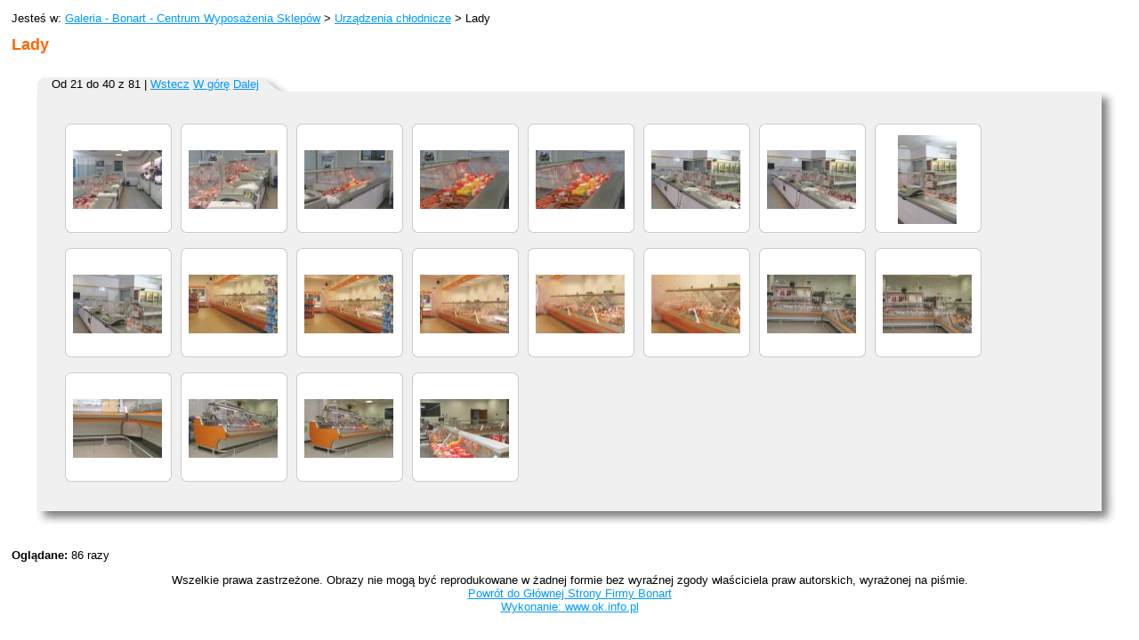

--- FILE ---
content_type: text/html; charset=iso-8859-2
request_url: http://mebledosklepu.pl/sing97/index.php?gallery=./Urz%B1dzenia%20ch%B3odnicze/Lady&startat=20
body_size: 1584
content:
<!DOCTYPE html PUBLIC "-//W3C//DTD XHTML 1.0 Transitional//EN" 
"http://www.w3.org/TR/xhtml1/DTD/xhtml1-transitional.dtd">

<html xmlns="http://www.w3.org/1999/xhtml">
<head>
<title>Galeria - Bonart - Centrum Wyposażenia Sklepów</title>
<link rel="stylesheet" type="text/css" href="templates/default/main.css" />
<!-- 
  This page was generated by singapore <http://singapore.sourceforge.net>
  singapore is free software licensed under the terms of the GNU GPL.
-->
</head>

<body>

<div id="crumb">
Jesteś w: <a href="index.php?gallery=.">Galeria - Bonart - Centrum Wyposażenia Sklepów</a> &gt;
<a href="index.php?gallery=./Urz%B1dzenia%20ch%B3odnicze">Urządzenia chłodnicze</a> &gt;
Lady</div>

<!-- start of generated content -->

<h1 style="margin-bottom: 0px">Lady</h1>
<p style="margin-top: 0;"></p>

<div class="sgShadow"><table class="sgShadow" cellspacing="0">
  <tr>
    <td><img src="templates/default/images/shadow-tabl.gif" alt="" /></td>
    <td class="tabm"><table class="sgShadowTab" cellspacing="0"><tr><td>
  
    Od 21 do 40 z 81 | <a href="index.php?gallery=./Urz%B1dzenia%20ch%B3odnicze/Lady&amp;startat=0">Wstecz</a> <a href="index.php?gallery=./Urz%B1dzenia%20ch%B3odnicze" title="Poziom w górę">W górę</a> <a href="index.php?gallery=./Urz%B1dzenia%20ch%B3odnicze/Lady&amp;startat=40">Dalej</a>  
    </td><td><img src="templates/default/images/shadow-tabr.gif" alt="" /></td></tr></table></td>
    <td class="tabr"><img src="templates/default/images/blank.gif" alt="" /></td>
  </tr>
  <tr>
    <td class="tl"><img src="templates/default/images/blank.gif" width="32" height="16" alt="" /></td>
    <td class="tm"><img src="templates/default/images/blank.gif" alt="" /></td>
    <td class="tr"><img src="templates/default/images/blank.gif" alt="" /></td>
  </tr>
  <tr>
    <td class="ml"><img src="templates/default/images/blank.gif" alt="" /></td>
    <td class="mm">
  
        <div class="sgThumbnail">
      <div class="sgThumbnailContent">
        <img class="borderTL" src="templates/default/images/slide-tl.gif" alt="" />
        <img class="borderTR" src="templates/default/images/slide-tr.gif" alt="" />
        
        <table><tr><td>
                    <a href="index.php?gallery=./Urz%B1dzenia%20ch%B3odnicze/Lady&amp;image=IMG_5551.JPG"><img src="thumb.php?gallery=./Urz%B1dzenia%20ch%B3odnicze/Lady&amp;image=IMG_5551.JPG&amp;size=100" class="sgThumbnail" width="100" height="66" alt="IMG 5551" /></a>        </td></tr></table>
        
        <div class="roundedCornerSpacer">&nbsp;</div>
      </div>
      <div class="bottomCorners">
        <img class="borderBL" src="templates/default/images/slide-bl.gif" alt="" />
        <img class="borderBR" src="templates/default/images/slide-br.gif" alt="" />
      </div>
    </div>
        <div class="sgThumbnail">
      <div class="sgThumbnailContent">
        <img class="borderTL" src="templates/default/images/slide-tl.gif" alt="" />
        <img class="borderTR" src="templates/default/images/slide-tr.gif" alt="" />
        
        <table><tr><td>
                    <a href="index.php?gallery=./Urz%B1dzenia%20ch%B3odnicze/Lady&amp;image=IMG_5552.JPG"><img src="thumb.php?gallery=./Urz%B1dzenia%20ch%B3odnicze/Lady&amp;image=IMG_5552.JPG&amp;size=100" class="sgThumbnail" width="100" height="66" alt="IMG 5552" /></a>        </td></tr></table>
        
        <div class="roundedCornerSpacer">&nbsp;</div>
      </div>
      <div class="bottomCorners">
        <img class="borderBL" src="templates/default/images/slide-bl.gif" alt="" />
        <img class="borderBR" src="templates/default/images/slide-br.gif" alt="" />
      </div>
    </div>
        <div class="sgThumbnail">
      <div class="sgThumbnailContent">
        <img class="borderTL" src="templates/default/images/slide-tl.gif" alt="" />
        <img class="borderTR" src="templates/default/images/slide-tr.gif" alt="" />
        
        <table><tr><td>
                    <a href="index.php?gallery=./Urz%B1dzenia%20ch%B3odnicze/Lady&amp;image=IMG_5553.JPG"><img src="thumb.php?gallery=./Urz%B1dzenia%20ch%B3odnicze/Lady&amp;image=IMG_5553.JPG&amp;size=100" class="sgThumbnail" width="100" height="66" alt="IMG 5553" /></a>        </td></tr></table>
        
        <div class="roundedCornerSpacer">&nbsp;</div>
      </div>
      <div class="bottomCorners">
        <img class="borderBL" src="templates/default/images/slide-bl.gif" alt="" />
        <img class="borderBR" src="templates/default/images/slide-br.gif" alt="" />
      </div>
    </div>
        <div class="sgThumbnail">
      <div class="sgThumbnailContent">
        <img class="borderTL" src="templates/default/images/slide-tl.gif" alt="" />
        <img class="borderTR" src="templates/default/images/slide-tr.gif" alt="" />
        
        <table><tr><td>
                    <a href="index.php?gallery=./Urz%B1dzenia%20ch%B3odnicze/Lady&amp;image=IMG_5554.JPG"><img src="thumb.php?gallery=./Urz%B1dzenia%20ch%B3odnicze/Lady&amp;image=IMG_5554.JPG&amp;size=100" class="sgThumbnail" width="100" height="66" alt="IMG 5554" /></a>        </td></tr></table>
        
        <div class="roundedCornerSpacer">&nbsp;</div>
      </div>
      <div class="bottomCorners">
        <img class="borderBL" src="templates/default/images/slide-bl.gif" alt="" />
        <img class="borderBR" src="templates/default/images/slide-br.gif" alt="" />
      </div>
    </div>
        <div class="sgThumbnail">
      <div class="sgThumbnailContent">
        <img class="borderTL" src="templates/default/images/slide-tl.gif" alt="" />
        <img class="borderTR" src="templates/default/images/slide-tr.gif" alt="" />
        
        <table><tr><td>
                    <a href="index.php?gallery=./Urz%B1dzenia%20ch%B3odnicze/Lady&amp;image=IMG_5555.JPG"><img src="thumb.php?gallery=./Urz%B1dzenia%20ch%B3odnicze/Lady&amp;image=IMG_5555.JPG&amp;size=100" class="sgThumbnail" width="100" height="66" alt="IMG 5555" /></a>        </td></tr></table>
        
        <div class="roundedCornerSpacer">&nbsp;</div>
      </div>
      <div class="bottomCorners">
        <img class="borderBL" src="templates/default/images/slide-bl.gif" alt="" />
        <img class="borderBR" src="templates/default/images/slide-br.gif" alt="" />
      </div>
    </div>
        <div class="sgThumbnail">
      <div class="sgThumbnailContent">
        <img class="borderTL" src="templates/default/images/slide-tl.gif" alt="" />
        <img class="borderTR" src="templates/default/images/slide-tr.gif" alt="" />
        
        <table><tr><td>
                    <a href="index.php?gallery=./Urz%B1dzenia%20ch%B3odnicze/Lady&amp;image=IMG_5556.JPG"><img src="thumb.php?gallery=./Urz%B1dzenia%20ch%B3odnicze/Lady&amp;image=IMG_5556.JPG&amp;size=100" class="sgThumbnail" width="100" height="66" alt="IMG 5556" /></a>        </td></tr></table>
        
        <div class="roundedCornerSpacer">&nbsp;</div>
      </div>
      <div class="bottomCorners">
        <img class="borderBL" src="templates/default/images/slide-bl.gif" alt="" />
        <img class="borderBR" src="templates/default/images/slide-br.gif" alt="" />
      </div>
    </div>
        <div class="sgThumbnail">
      <div class="sgThumbnailContent">
        <img class="borderTL" src="templates/default/images/slide-tl.gif" alt="" />
        <img class="borderTR" src="templates/default/images/slide-tr.gif" alt="" />
        
        <table><tr><td>
                    <a href="index.php?gallery=./Urz%B1dzenia%20ch%B3odnicze/Lady&amp;image=IMG_5557.JPG"><img src="thumb.php?gallery=./Urz%B1dzenia%20ch%B3odnicze/Lady&amp;image=IMG_5557.JPG&amp;size=100" class="sgThumbnail" width="100" height="66" alt="IMG 5557" /></a>        </td></tr></table>
        
        <div class="roundedCornerSpacer">&nbsp;</div>
      </div>
      <div class="bottomCorners">
        <img class="borderBL" src="templates/default/images/slide-bl.gif" alt="" />
        <img class="borderBR" src="templates/default/images/slide-br.gif" alt="" />
      </div>
    </div>
        <div class="sgThumbnail">
      <div class="sgThumbnailContent">
        <img class="borderTL" src="templates/default/images/slide-tl.gif" alt="" />
        <img class="borderTR" src="templates/default/images/slide-tr.gif" alt="" />
        
        <table><tr><td>
                    <a href="index.php?gallery=./Urz%B1dzenia%20ch%B3odnicze/Lady&amp;image=IMG_5558.JPG"><img src="thumb.php?gallery=./Urz%B1dzenia%20ch%B3odnicze/Lady&amp;image=IMG_5558.JPG&amp;size=100" class="sgThumbnail" width="66" height="100" alt="IMG 5558" /></a>        </td></tr></table>
        
        <div class="roundedCornerSpacer">&nbsp;</div>
      </div>
      <div class="bottomCorners">
        <img class="borderBL" src="templates/default/images/slide-bl.gif" alt="" />
        <img class="borderBR" src="templates/default/images/slide-br.gif" alt="" />
      </div>
    </div>
        <div class="sgThumbnail">
      <div class="sgThumbnailContent">
        <img class="borderTL" src="templates/default/images/slide-tl.gif" alt="" />
        <img class="borderTR" src="templates/default/images/slide-tr.gif" alt="" />
        
        <table><tr><td>
                    <a href="index.php?gallery=./Urz%B1dzenia%20ch%B3odnicze/Lady&amp;image=IMG_5559.JPG"><img src="thumb.php?gallery=./Urz%B1dzenia%20ch%B3odnicze/Lady&amp;image=IMG_5559.JPG&amp;size=100" class="sgThumbnail" width="100" height="66" alt="IMG 5559" /></a>        </td></tr></table>
        
        <div class="roundedCornerSpacer">&nbsp;</div>
      </div>
      <div class="bottomCorners">
        <img class="borderBL" src="templates/default/images/slide-bl.gif" alt="" />
        <img class="borderBR" src="templates/default/images/slide-br.gif" alt="" />
      </div>
    </div>
        <div class="sgThumbnail">
      <div class="sgThumbnailContent">
        <img class="borderTL" src="templates/default/images/slide-tl.gif" alt="" />
        <img class="borderTR" src="templates/default/images/slide-tr.gif" alt="" />
        
        <table><tr><td>
                    <a href="index.php?gallery=./Urz%B1dzenia%20ch%B3odnicze/Lady&amp;image=IMG_5606.JPG"><img src="thumb.php?gallery=./Urz%B1dzenia%20ch%B3odnicze/Lady&amp;image=IMG_5606.JPG&amp;size=100" class="sgThumbnail" width="100" height="66" alt="IMG 5606" /></a>        </td></tr></table>
        
        <div class="roundedCornerSpacer">&nbsp;</div>
      </div>
      <div class="bottomCorners">
        <img class="borderBL" src="templates/default/images/slide-bl.gif" alt="" />
        <img class="borderBR" src="templates/default/images/slide-br.gif" alt="" />
      </div>
    </div>
        <div class="sgThumbnail">
      <div class="sgThumbnailContent">
        <img class="borderTL" src="templates/default/images/slide-tl.gif" alt="" />
        <img class="borderTR" src="templates/default/images/slide-tr.gif" alt="" />
        
        <table><tr><td>
                    <a href="index.php?gallery=./Urz%B1dzenia%20ch%B3odnicze/Lady&amp;image=IMG_5607.JPG"><img src="thumb.php?gallery=./Urz%B1dzenia%20ch%B3odnicze/Lady&amp;image=IMG_5607.JPG&amp;size=100" class="sgThumbnail" width="100" height="66" alt="IMG 5607" /></a>        </td></tr></table>
        
        <div class="roundedCornerSpacer">&nbsp;</div>
      </div>
      <div class="bottomCorners">
        <img class="borderBL" src="templates/default/images/slide-bl.gif" alt="" />
        <img class="borderBR" src="templates/default/images/slide-br.gif" alt="" />
      </div>
    </div>
        <div class="sgThumbnail">
      <div class="sgThumbnailContent">
        <img class="borderTL" src="templates/default/images/slide-tl.gif" alt="" />
        <img class="borderTR" src="templates/default/images/slide-tr.gif" alt="" />
        
        <table><tr><td>
                    <a href="index.php?gallery=./Urz%B1dzenia%20ch%B3odnicze/Lady&amp;image=IMG_5608.JPG"><img src="thumb.php?gallery=./Urz%B1dzenia%20ch%B3odnicze/Lady&amp;image=IMG_5608.JPG&amp;size=100" class="sgThumbnail" width="100" height="66" alt="IMG 5608" /></a>        </td></tr></table>
        
        <div class="roundedCornerSpacer">&nbsp;</div>
      </div>
      <div class="bottomCorners">
        <img class="borderBL" src="templates/default/images/slide-bl.gif" alt="" />
        <img class="borderBR" src="templates/default/images/slide-br.gif" alt="" />
      </div>
    </div>
        <div class="sgThumbnail">
      <div class="sgThumbnailContent">
        <img class="borderTL" src="templates/default/images/slide-tl.gif" alt="" />
        <img class="borderTR" src="templates/default/images/slide-tr.gif" alt="" />
        
        <table><tr><td>
                    <a href="index.php?gallery=./Urz%B1dzenia%20ch%B3odnicze/Lady&amp;image=IMG_5609.JPG"><img src="thumb.php?gallery=./Urz%B1dzenia%20ch%B3odnicze/Lady&amp;image=IMG_5609.JPG&amp;size=100" class="sgThumbnail" width="100" height="66" alt="IMG 5609" /></a>        </td></tr></table>
        
        <div class="roundedCornerSpacer">&nbsp;</div>
      </div>
      <div class="bottomCorners">
        <img class="borderBL" src="templates/default/images/slide-bl.gif" alt="" />
        <img class="borderBR" src="templates/default/images/slide-br.gif" alt="" />
      </div>
    </div>
        <div class="sgThumbnail">
      <div class="sgThumbnailContent">
        <img class="borderTL" src="templates/default/images/slide-tl.gif" alt="" />
        <img class="borderTR" src="templates/default/images/slide-tr.gif" alt="" />
        
        <table><tr><td>
                    <a href="index.php?gallery=./Urz%B1dzenia%20ch%B3odnicze/Lady&amp;image=IMG_5610.JPG"><img src="thumb.php?gallery=./Urz%B1dzenia%20ch%B3odnicze/Lady&amp;image=IMG_5610.JPG&amp;size=100" class="sgThumbnail" width="100" height="66" alt="IMG 5610" /></a>        </td></tr></table>
        
        <div class="roundedCornerSpacer">&nbsp;</div>
      </div>
      <div class="bottomCorners">
        <img class="borderBL" src="templates/default/images/slide-bl.gif" alt="" />
        <img class="borderBR" src="templates/default/images/slide-br.gif" alt="" />
      </div>
    </div>
        <div class="sgThumbnail">
      <div class="sgThumbnailContent">
        <img class="borderTL" src="templates/default/images/slide-tl.gif" alt="" />
        <img class="borderTR" src="templates/default/images/slide-tr.gif" alt="" />
        
        <table><tr><td>
                    <a href="index.php?gallery=./Urz%B1dzenia%20ch%B3odnicze/Lady&amp;image=IMG_5642.JPG"><img src="thumb.php?gallery=./Urz%B1dzenia%20ch%B3odnicze/Lady&amp;image=IMG_5642.JPG&amp;size=100" class="sgThumbnail" width="100" height="66" alt="IMG 5642" /></a>        </td></tr></table>
        
        <div class="roundedCornerSpacer">&nbsp;</div>
      </div>
      <div class="bottomCorners">
        <img class="borderBL" src="templates/default/images/slide-bl.gif" alt="" />
        <img class="borderBR" src="templates/default/images/slide-br.gif" alt="" />
      </div>
    </div>
        <div class="sgThumbnail">
      <div class="sgThumbnailContent">
        <img class="borderTL" src="templates/default/images/slide-tl.gif" alt="" />
        <img class="borderTR" src="templates/default/images/slide-tr.gif" alt="" />
        
        <table><tr><td>
                    <a href="index.php?gallery=./Urz%B1dzenia%20ch%B3odnicze/Lady&amp;image=IMG_5643.JPG"><img src="thumb.php?gallery=./Urz%B1dzenia%20ch%B3odnicze/Lady&amp;image=IMG_5643.JPG&amp;size=100" class="sgThumbnail" width="100" height="66" alt="IMG 5643" /></a>        </td></tr></table>
        
        <div class="roundedCornerSpacer">&nbsp;</div>
      </div>
      <div class="bottomCorners">
        <img class="borderBL" src="templates/default/images/slide-bl.gif" alt="" />
        <img class="borderBR" src="templates/default/images/slide-br.gif" alt="" />
      </div>
    </div>
        <div class="sgThumbnail">
      <div class="sgThumbnailContent">
        <img class="borderTL" src="templates/default/images/slide-tl.gif" alt="" />
        <img class="borderTR" src="templates/default/images/slide-tr.gif" alt="" />
        
        <table><tr><td>
                    <a href="index.php?gallery=./Urz%B1dzenia%20ch%B3odnicze/Lady&amp;image=IMG_5644.JPG"><img src="thumb.php?gallery=./Urz%B1dzenia%20ch%B3odnicze/Lady&amp;image=IMG_5644.JPG&amp;size=100" class="sgThumbnail" width="100" height="66" alt="IMG 5644" /></a>        </td></tr></table>
        
        <div class="roundedCornerSpacer">&nbsp;</div>
      </div>
      <div class="bottomCorners">
        <img class="borderBL" src="templates/default/images/slide-bl.gif" alt="" />
        <img class="borderBR" src="templates/default/images/slide-br.gif" alt="" />
      </div>
    </div>
        <div class="sgThumbnail">
      <div class="sgThumbnailContent">
        <img class="borderTL" src="templates/default/images/slide-tl.gif" alt="" />
        <img class="borderTR" src="templates/default/images/slide-tr.gif" alt="" />
        
        <table><tr><td>
                    <a href="index.php?gallery=./Urz%B1dzenia%20ch%B3odnicze/Lady&amp;image=IMG_5645.JPG"><img src="thumb.php?gallery=./Urz%B1dzenia%20ch%B3odnicze/Lady&amp;image=IMG_5645.JPG&amp;size=100" class="sgThumbnail" width="100" height="66" alt="IMG 5645" /></a>        </td></tr></table>
        
        <div class="roundedCornerSpacer">&nbsp;</div>
      </div>
      <div class="bottomCorners">
        <img class="borderBL" src="templates/default/images/slide-bl.gif" alt="" />
        <img class="borderBR" src="templates/default/images/slide-br.gif" alt="" />
      </div>
    </div>
        <div class="sgThumbnail">
      <div class="sgThumbnailContent">
        <img class="borderTL" src="templates/default/images/slide-tl.gif" alt="" />
        <img class="borderTR" src="templates/default/images/slide-tr.gif" alt="" />
        
        <table><tr><td>
                    <a href="index.php?gallery=./Urz%B1dzenia%20ch%B3odnicze/Lady&amp;image=IMG_5646.JPG"><img src="thumb.php?gallery=./Urz%B1dzenia%20ch%B3odnicze/Lady&amp;image=IMG_5646.JPG&amp;size=100" class="sgThumbnail" width="100" height="66" alt="IMG 5646" /></a>        </td></tr></table>
        
        <div class="roundedCornerSpacer">&nbsp;</div>
      </div>
      <div class="bottomCorners">
        <img class="borderBL" src="templates/default/images/slide-bl.gif" alt="" />
        <img class="borderBR" src="templates/default/images/slide-br.gif" alt="" />
      </div>
    </div>
        <div class="sgThumbnail">
      <div class="sgThumbnailContent">
        <img class="borderTL" src="templates/default/images/slide-tl.gif" alt="" />
        <img class="borderTR" src="templates/default/images/slide-tr.gif" alt="" />
        
        <table><tr><td>
                    <a href="index.php?gallery=./Urz%B1dzenia%20ch%B3odnicze/Lady&amp;image=IMG_5647.JPG"><img src="thumb.php?gallery=./Urz%B1dzenia%20ch%B3odnicze/Lady&amp;image=IMG_5647.JPG&amp;size=100" class="sgThumbnail" width="100" height="66" alt="IMG 5647" /></a>        </td></tr></table>
        
        <div class="roundedCornerSpacer">&nbsp;</div>
      </div>
      <div class="bottomCorners">
        <img class="borderBL" src="templates/default/images/slide-bl.gif" alt="" />
        <img class="borderBR" src="templates/default/images/slide-br.gif" alt="" />
      </div>
    </div>
      
    </td>
    <td class="mr"><img src="templates/default/images/blank.gif" alt="" /></td>
  </tr>
  <tr>
    <td class="bl"><img src="templates/default/images/blank.gif" alt="" /></td>
    <td class="bm"><img src="templates/default/images/blank.gif" alt="" /></td>
    <td class="br"><img src="templates/default/images/blank.gif" width="32" height="32" alt="" /></td>
  </tr>
</table></div>
  
  
<p>
<strong>Oglądane:</strong> 86 razy<br />
</p>

<div id="footer"><p>
  Wszelkie prawa zastrzeżone.  Obrazy nie mogą być reprodukowane w żadnej formie bez wyraźnej zgody właściciela praw autorskich, wyrażonej na piśmie.  <br />

  <a href="http://www.mebledosklepu.pl">Powrót do Głównej Strony Firmy Bonart</a><br/>
<a href="http://www.ok.info.pl" target="_blank" title="Projektowanie stron internetowych">Wykonanie: www.ok.info.pl</a>
</p></div>

</body>
</html>


--- FILE ---
content_type: text/css
request_url: http://mebledosklepu.pl/sing97/templates/default/main.css
body_size: 1218
content:
body {
  margin: 1em;
  font: small sans-serif;
  color: #000;
  background-color: #fff;
}

p, td, th, li {
  font: small sans-serif;
}

h1, h2, h3, h4 {
  color: #f60;
}

h1 {
  font-size: large;
}

a:link, a:visited {
  color: #09f;
  text-decoration: underline;
}

a:hover {
  text-decoration: none;
}

input, textarea, select, .inputbox {
  border: 1px solid #f60;
  color: #000;
  background-color: #fff;
}

input.radio {
  border: none;
  background-color: #fff;
}

input.button {
  font-weight: bold;
  border: 1px outset #fff;
  color: #fff;
  background-color: #f60;
}




#header {
  
}

#crumb {
  
}

#footer {
  text-align: center; 
}

a img {
  border: 0;
}

table.sgList {
  background-color: #fff;
  border: 1px solid #ccc;
}

tr.sgRow0 {
  background-color: #f0f0f0;
  margin: 1px;
}

tr.sgRow1 {
  background-color: #e0e0e0;
  margin: 1px;
}

table.formTable input, table.formTable textarea, table.formTable .inputbox {
  width: 500px;
}

table.formTable td {
  vertical-align: top;
}

table.formTable input.radio, table.formTable input.radio {
  width: auto;
  height: auto;
}

.sgImageInput {
  text-align: center;
  padding: 2px;
}

div.sgAdminBar {
  background-color: #f0f0f0;
  border: 1px solid #000;
  margin: 1em 0 1em 0;
  padding: 5px;
  font-size: x-small;
}

div.sgAdminBar a:link, div.sgAdminBar a:visited, div.sgAdminBar a:active {
  color: #000;
  font: x-small Verdana;
  position: relative;
  left: 1px;
  top: 1px;
  border: 1px solid #f0f0f0;
  text-decoration: none;
  padding: 2px;
}

div.sgAdminBar a:hover {
  position: relative;
  left: 0px;
  top: 0px;
  border: 1px solid #000;
  color: #000;
  background-color: #fff;
}

span.sgAdminBarSeparator {
  border-left: 1px solid #888;
  width: 0px;
  margin-right: 4px;
}

div.sgShadow {
  text-align: center;
  padding: 1em;
}

table.sgShadow {
  margin-left: auto;
  margin-right: auto;
  clear: both;
}

table.sgShadow, table.sgShadowTab {
  background-color: #f0f0f0;
  /*background: #f0f0f0 url('images/osx-bg.gif')*/
  padding: 0;
  text-align: left;
}

table.sgShadowTab td {
  font-size: 13px;
}

table.sgShadow td {
  padding: 0;
  margin: 0;
}

table.sgShadow td.tabm, table.sgShadow td.tabr {
  background-color: #fff;
}

table.sgShadow td.tl {
  background-image: url('images/shadow-tl.gif');
}

table.sgShadow td.tm {
  background-image: url('images/shadow-tm.gif');
}

table.sgShadow td.tr {
  background-image: url('images/shadow-tr.gif');
}

table.sgShadow td.ml {
  background-image: url('images/shadow-ml.gif');
}

table.sgShadow td.mm {
  padding: 10px;
}

table.sgShadow td.mr {
  background-image: url('images/shadow-mr.gif');
}

table.sgShadow td.bl {
  background-image: url('images/shadow-bl.gif');
}

table.sgShadow td.bm {
  background-image: url('images/shadow-bm.gif');
}

table.sgShadow td.br {
  background-image: url('images/shadow-br.gif');
}

div.sgGallery {
  margin: 5px;
  padding: 5px;
  border: 1px solid #ccc;
  background-color: #fff;
}

td.sgGallery {
  width: 100px;
  text-align: center;
}

img.sgGallery {
  border: 1px solid #000;
}

img.sgImage {
  border: 1px solid #000;
}

div.sgNavBar, p.sgNavBar {
  text-align: center;
  float: right;
}


div.sgThumbnail {
  width:  120px;
  height: 120px;
  margin: 10px 5px 10px 5px;
  float: left;
	padding: 0px;
  text-align: center;
}

div.sgThumbnail table {
  width:  116px;
  height: 116px;
  margin: 0px;
  text-align: center;
  vertical-align: middle;
}

.sgThumbnailContent {
  background: #fff;
	margin: 0px;
	padding: 0px;
	border: 1px solid #ccc;
}

.roundedCornerSpacer {
    margin: 0px; padding: 0px; border: 0px;
    clear: both;
    font-size: 1px; line-height: 1px;
}
.borderTL, .borderTR, .borderBL, .borderBR {
    width: 5px; height: 5px;
    padding: 0px; border: 0px;
    z-index: 99;
}
.borderTL, .borderBL { float: left; clear: both; }
.borderTR, .borderBR { float: right; clear: right; }
.borderTL { margin: -1px 0px 0px -1px; }
.borderTR { margin: -1px -1px 0px 0px; }
.borderBL { margin: -5px 0px 0px 0px; }
.borderBR { margin: -5px 0px 0px 0px; }
/* IE5-5.5/win needs the border scooted to the left or right by an
additional 3px! Why? */
.borderTL {
    margin-left: -4px;
    ma\rgin-left: -1px;
}
html>body .borderTL {
    margin-left: -1px;
}
.borderTR {
    margin-right: -4px;
    ma\rgin-right: -1px;
}
html>body .borderTR {
    margin-right: -1px;
}
.borderBL {
    margin-left: -3px;
    ma\rgin-left: 0px;
}
html>body .borderBL {
    margin-left: 0px;
}
.borderBR {
    margin-right: -3px;
    ma\rgin-right: 0px;
}
html>body .borderBR {
    margin-right: 0px;
} 
